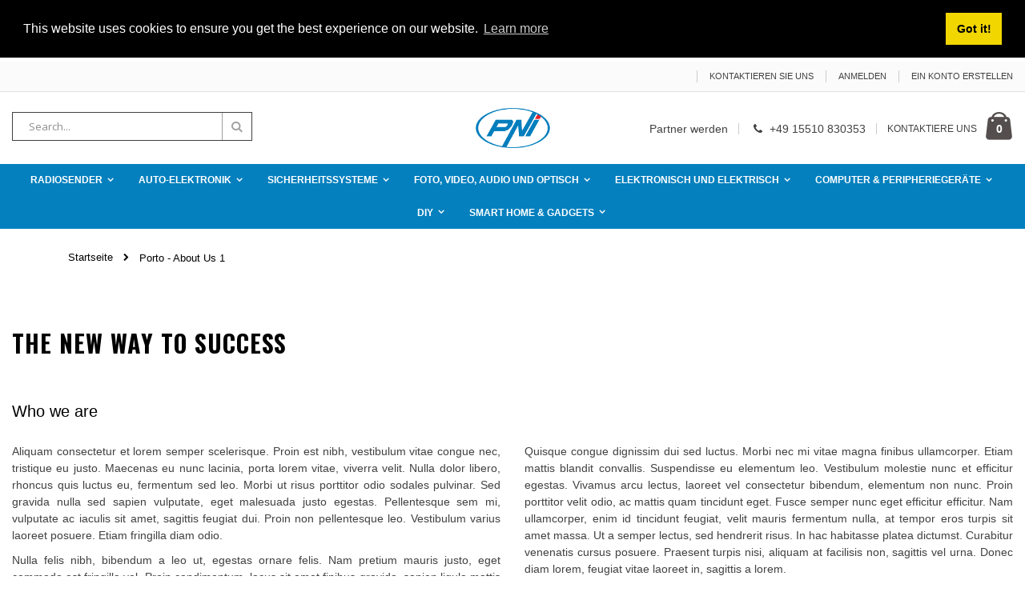

--- FILE ---
content_type: text/html; charset=UTF-8
request_url: https://www.mypni.de/about-porto-1
body_size: 14143
content:
<!doctype html>
<html lang="de">
    <head >
        <script>
    var BASE_URL = 'https://www.mypni.de/';
    var require = {
        "baseUrl": "https://www.mypni.de/static/version1762157977/frontend/Smartwave/porto/de_DE"
    };
</script>
        <meta charset="utf-8"/>
<meta name="title" content="Porto - About Us 1"/>
<meta name="robots" content="INDEX,FOLLOW"/>
<meta name="viewport" content="width=device-width, initial-scale=1, maximum-scale=1.0, user-scalable=no"/>
<meta name="format-detection" content="telephone=no"/>
<title>Porto - About Us 1</title>
<link  rel="stylesheet" type="text/css"  media="all" href="https://www.mypni.de/static/version1762157977/frontend/Smartwave/porto/de_DE/mage/calendar.css" />
<link  rel="stylesheet" type="text/css"  media="all" href="https://www.mypni.de/static/version1762157977/frontend/Smartwave/porto/de_DE/css/styles-m.css" />
<link  rel="stylesheet" type="text/css"  media="all" href="https://www.mypni.de/static/version1762157977/frontend/Smartwave/porto/de_DE/owl.carousel/assets/owl.carousel.css" />
<link  rel="stylesheet" type="text/css"  media="all" href="https://www.mypni.de/static/version1762157977/frontend/Smartwave/porto/de_DE/fancybox/css/jquery.fancybox.css" />
<link  rel="stylesheet" type="text/css"  media="all" href="https://www.mypni.de/static/version1762157977/frontend/Smartwave/porto/de_DE/icon-fonts/css/porto-icons-codes.css" />
<link  rel="stylesheet" type="text/css"  media="all" href="https://www.mypni.de/static/version1762157977/frontend/Smartwave/porto/de_DE/icon-fonts/css/animation.css" />
<link  rel="stylesheet" type="text/css"  media="all" href="https://www.mypni.de/static/version1762157977/frontend/Smartwave/porto/de_DE/font-awesome/css/font-awesome.min.css" />
<link  rel="stylesheet" type="text/css"  media="screen and (min-width: 768px)" href="https://www.mypni.de/static/version1762157977/frontend/Smartwave/porto/de_DE/css/styles-l.css" />
<link  rel="stylesheet" type="text/css"  media="print" href="https://www.mypni.de/static/version1762157977/frontend/Smartwave/porto/de_DE/css/print.css" />
<script  type="text/javascript"  src="https://www.mypni.de/static/version1762157977/_cache/merged/f2d4f9fe33c12e0863734599be69f6bf.js"></script>
<link  rel="stylesheet" type="text/css" href="//fonts.googleapis.com/css?family=Shadows+Into+Light" />
<link  rel="icon" type="image/x-icon" href="https://www.mypni.de/media/favicon/websites/1/favicon-pni-icon.png" />
<link  rel="shortcut icon" type="image/x-icon" href="https://www.mypni.de/media/favicon/websites/1/favicon-pni-icon.png" />
        <link rel="stylesheet" href="//fonts.googleapis.com/css?family=Open+Sans%3A300%2C300italic%2C400%2C400italic%2C600%2C600italic%2C700%2C700italic%2C800%2C800italic&amp;v1&amp;subset=latin%2Clatin-ext" type="text/css" media="screen"/>
<link href="https://fonts.googleapis.com/css?family=Oswald:300,400,700" rel="stylesheet">
<link href="https://fonts.googleapis.com/css?family=Poppins:300,400,500,600,700" rel="stylesheet">
    <link rel="stylesheet" type="text/css" media="all" href="https://www.mypni.de/media/porto/web/bootstrap/css/bootstrap.min.css">
    <link rel="stylesheet" type="text/css" media="all" href="https://www.mypni.de/media/porto/web/css/animate.css">
<link rel="stylesheet" type="text/css" media="all" href="https://www.mypni.de/media/porto/web/css/header/type11.css">
<link rel="stylesheet" type="text/css" media="all" href="https://www.mypni.de/media/porto/web/css/custom.css">
<link rel="stylesheet" type="text/css" media="all" href="https://www.mypni.de/media/porto/configed_css/design_default.css">
<link rel="stylesheet" type="text/css" media="all" href="https://www.mypni.de/media/porto/configed_css/settings_default.css">
<script type="text/javascript">
require([
    'jquery'
], function ($) {
    $(document).ready(function(){
        $("body").addClass("layout-1280");
        $("body").addClass("wide");
                $(".drop-menu > a").off("click").on("click", function(){
            if($(this).parent().children(".nav-sections").hasClass("visible"))
                $(this).parent().children(".nav-sections").removeClass("visible");
            else
                $(this).parent().children(".nav-sections").addClass("visible")
        });
    });
});
</script>




<!--Cookie consent -->

<link rel="stylesheet" type="text/css" href="https://cdn.jsdelivr.net/npm/cookieconsent@3/build/cookieconsent.min.css" />
<script src="https://cdn.jsdelivr.net/npm/cookieconsent@3/build/cookieconsent.min.js"></script>
<script>
window.addEventListener("load", function(){
window.cookieconsent.initialise({
  "palette": {
    "popup": {
      "background": "#000"
    },
    "button": {
      "background": "#f1d600"
    }
  },
  "position": "top",
  "static": true,
  "content": {
    "href": "https://www.mypni.de/allgemeine-geschaftsbedingungen/"
  }
})});
</script>
<!-- Google tag (gtag.js) -->
<script async src="https://www.googletagmanager.com/gtag/js?id=G-L67142822W"></script>
<script>
  window.dataLayer = window.dataLayer || [];
  function gtag(){dataLayer.push(arguments);}
  gtag('js', new Date());

  gtag('config', 'G-L67142822W');
</script>
<script defer src="https://www.mypni.eu/gpsr/product-conformity.js?locale=de-DE"></script><!-- BEGIN GOOGLE VERIFICATION TAG -->
<!-- END GOOGLE VERIFICATION TAG -->
<!-- BEGIN GTAG GLOBAL TAG -->
<!-- END GTAG GLOBAL TAG -->
    </head>
    <body data-container="body"
          data-mage-init='{"loaderAjax": {}, "loader": { "icon": "https://www.mypni.de/static/version1762157977/frontend/Smartwave/porto/de_DE/images/loader-2.gif"}}'
        class="cms-about-porto-1 cms-page-view page-layout-1column">
        <script>
    require.config({
        map: {
            '*': {
                wysiwygAdapter: 'mage/adminhtml/wysiwyg/tiny_mce/tinymce4Adapter'
            }
        }
    });
</script>

    <script>
        require.config({
            deps: [
                'jquery',
                'mage/translate',
                'jquery/jquery-storageapi'
            ],
            callback: function ($) {
                'use strict';

                var dependencies = [],
                    versionObj;

                $.initNamespaceStorage('mage-translation-storage');
                $.initNamespaceStorage('mage-translation-file-version');
                versionObj = $.localStorage.get('mage-translation-file-version');

                
                if (versionObj.version !== '99d4f4c29727fd431f87f22e7b6809c398838d27') {
                    dependencies.push(
                        'text!js-translation.json'
                    );

                }

                require.config({
                    deps: dependencies,
                    callback: function (string) {
                        if (typeof string === 'string') {
                            $.mage.translate.add(JSON.parse(string));
                            $.localStorage.set('mage-translation-storage', string);
                            $.localStorage.set(
                                'mage-translation-file-version',
                                {
                                    version: '99d4f4c29727fd431f87f22e7b6809c398838d27'
                                }
                            );
                        } else {
                            $.mage.translate.add($.localStorage.get('mage-translation-storage'));
                        }
                    }
                });
            }
        });
    </script>

<script type="text/x-magento-init">
    {
        "*": {
            "mage/cookies": {
                "expires": null,
                "path": "\u002F",
                "domain": ".www.mypni.de",
                "secure": false,
                "lifetime": "3600"
            }
        }
    }
</script>
    <noscript>
        <div class="message global noscript">
            <div class="content">
                <p>
                    <strong>JavaScript scheint in Ihrem Browser deaktiviert zu sein.</strong>
                    <span>Um unsere Website in bester Weise zu erfahren, aktivieren Sie Javascript in Ihrem Browser.</span>
                </p>
            </div>
        </div>
    </noscript>
<!-- BEGIN GTAG CART SCRIPT -->
<!-- END GTAG CART SCRIPT -->

<div class="page-wrapper"><header class="page-header type11 " >
    <div class="panel wrapper">
        <div class="panel header">
            <a class="action skip contentarea"
   href="#contentarea">
    <span>
        Zum Inhalt springen    </span>
</a>
                                    <ul class="header links">    <li class="greet welcome" data-bind="scope: 'customer'">
        <!-- ko if: customer().fullname  -->
        <span class="logged-in"
              data-bind="text: new String('Willkommen, %1!').replace('%1', customer().fullname)">
        </span>
        <!-- /ko -->
        <!-- ko ifnot: customer().fullname  -->
        <span class="not-logged-in"
              data-bind='html:""'></span>
                <!-- /ko -->
    </li>
    <script type="text/x-magento-init">
    {
        "*": {
            "Magento_Ui/js/core/app": {
                "components": {
                    "customer": {
                        "component": "Magento_Customer/js/view/customer"
                    }
                }
            }
        }
    }
    </script>
<li class="item link compare hide" data-bind="scope: 'compareProducts'" data-role="compare-products-link">
    <a class="action compare" title="Produkte vergleichen"
       data-bind="attr: {'href': compareProducts().listUrl}, css: {'': !compareProducts().count}"
    >
    	<em class="porto-icon-chart hidden-xs"></em>
        Vergleichen        (<span class="counter qty" data-bind="text: compareProducts().countCaption"></span>)
    </a>
</li>
<script type="text/x-magento-init">
{"[data-role=compare-products-link]": {"Magento_Ui/js/core/app": {"components":{"compareProducts":{"component":"Magento_Catalog\/js\/view\/compare-products"}}}}}
</script>
<li><a href="https://www.mypni.de/contact">Kontaktieren Sie uns</a></li><li class="authorization-link" data-label="oder">
    <a href="https://www.mypni.de/customer/account/login/referer/aHR0cHM6Ly93d3cubXlwbmkuZGUvYWJvdXQtcG9ydG8tMQ%2C%2C/">
        Anmelden    </a>
</li>
<li><a href="https://www.mypni.de/customer/account/create/" >Ein Konto erstellen</a></li></ul>        </div>
    </div>
    <div class="header content">
        <a class="logo" href="https://www.mypni.de/" title="">
        <img src="https://www.mypni.de/media/logo/websites/1/logo-PNI.png"
             alt=""
             width="111"             height="50"        />
    </a>
    
<div data-block="minicart" class="minicart-wrapper">
    <a class="action showcart" href="https://www.mypni.de/checkout/cart/"
       data-bind="scope: 'minicart_content'">
        <span class="text">Cart</span>
        <span class="counter qty empty"
              data-bind="css: { empty: !!getCartParam('summary_count') == false }, blockLoader: isLoading">
            <span class="counter-number">
            <!-- ko if: getCartParam('summary_count') --><!-- ko text: getCartParam('summary_count') --><!-- /ko --><!-- /ko -->
            <!-- ko ifnot: getCartParam('summary_count') -->0<!-- /ko -->
            </span>
            <span class="counter-label">
                <!-- ko i18n: 'items' --><!-- /ko -->
            </span>
        </span>
    </a>
            <div class="block block-minicart empty"
             data-role="dropdownDialog"
             data-mage-init='{"dropdownDialog":{
                "appendTo":"[data-block=minicart]",
                "triggerTarget":".showcart",
                "timeout": "2000",
                "closeOnMouseLeave": false,
                "closeOnEscape": true,
                "triggerClass":"active",
                "parentClass":"active",
                "buttons":[]}}'>
            <div id="minicart-content-wrapper" data-bind="scope: 'minicart_content'">
                <!-- ko template: getTemplate() --><!-- /ko -->
            </div>
        </div>
        <script>
        window.checkout = {"shoppingCartUrl":"https:\/\/www.mypni.de\/checkout\/cart\/","checkoutUrl":"https:\/\/www.mypni.de\/checkout\/","updateItemQtyUrl":"https:\/\/www.mypni.de\/checkout\/sidebar\/updateItemQty\/","removeItemUrl":"https:\/\/www.mypni.de\/checkout\/sidebar\/removeItem\/","imageTemplate":"Magento_Catalog\/product\/image_with_borders","baseUrl":"https:\/\/www.mypni.de\/","minicartMaxItemsVisible":5,"websiteId":"1","maxItemsToDisplay":10,"storeId":"1","customerLoginUrl":"https:\/\/www.mypni.de\/customer\/account\/login\/referer\/aHR0cHM6Ly93d3cubXlwbmkuZGUvYWJvdXQtcG9ydG8tMQ%2C%2C\/","isRedirectRequired":false,"autocomplete":"off","captcha":{"user_login":{"isCaseSensitive":false,"imageHeight":50,"imageSrc":"","refreshUrl":"https:\/\/www.mypni.de\/captcha\/refresh\/","isRequired":false,"timestamp":1769675693}}};
    </script>
    <script type="text/x-magento-init">
    {
        "[data-block='minicart']": {
            "Magento_Ui/js/core/app": {"components":{"minicart_content":{"children":{"subtotal.container":{"children":{"subtotal":{"children":{"subtotal.totals":{"config":{"display_cart_subtotal_incl_tax":0,"display_cart_subtotal_excl_tax":1,"template":"Magento_Tax\/checkout\/minicart\/subtotal\/totals"},"children":{"subtotal.totals.msrp":{"component":"Magento_Msrp\/js\/view\/checkout\/minicart\/subtotal\/totals","config":{"displayArea":"minicart-subtotal-hidden","template":"Magento_Msrp\/checkout\/minicart\/subtotal\/totals"}}},"component":"Magento_Tax\/js\/view\/checkout\/minicart\/subtotal\/totals"}},"component":"uiComponent","config":{"template":"Magento_Checkout\/minicart\/subtotal"}}},"component":"uiComponent","config":{"displayArea":"subtotalContainer"}},"item.renderer":{"component":"uiComponent","config":{"displayArea":"defaultRenderer","template":"Magento_Checkout\/minicart\/item\/default"},"children":{"item.image":{"component":"Magento_Catalog\/js\/view\/image","config":{"template":"Magento_Catalog\/product\/image","displayArea":"itemImage"}},"checkout.cart.item.price.sidebar":{"component":"uiComponent","config":{"template":"Magento_Checkout\/minicart\/item\/price","displayArea":"priceSidebar"}}}},"extra_info":{"component":"uiComponent","config":{"displayArea":"extraInfo"}},"promotion":{"component":"uiComponent","config":{"displayArea":"promotion"}}},"config":{"itemRenderer":{"default":"defaultRenderer","simple":"defaultRenderer","virtual":"defaultRenderer"},"template":"Magento_Checkout\/minicart\/content"},"component":"Magento_Checkout\/js\/view\/minicart"}},"types":[]}        },
        "*": {
            "Magento_Ui/js/block-loader": "https://www.mypni.de/static/version1762157977/frontend/Smartwave/porto/de_DE/images/loader-1.gif"
        }
    }
    </script>
</div>


    <span data-action="toggle-nav" class="action nav-toggle"><span>Navigation umschalten</span></span>
    <div class="block block-search">
    <div class="block block-title"><strong>Suche</strong></div>
    <div class="block block-content">
        <form class="form minisearch" id="search_mini_form" action="https://www.mypni.de/catalogsearch/result/" method="get">
            <div class="field search">
                <label class="label" for="search" data-role="minisearch-label">
                    <span>Suche</span>
                </label>
                <div class="control">
                    <input id="search"
                           data-mage-init='{"quickSearch":{
                                "formSelector":"#search_mini_form",
                                "url":"https://www.mypni.de/search/ajax/suggest/",
                                "destinationSelector":"#search_autocomplete"}
                           }'
                           type="text"
                           name="q"
                           value=""
                           placeholder="Search..."
                           class="input-text"
                           maxlength="128"
                           role="combobox"
                           aria-haspopup="false"
                           aria-autocomplete="both"
                           autocomplete="off"/>
                    <div id="search_autocomplete" class="search-autocomplete"></div>
                    <div class="nested">
    <a class="action advanced" href="https://www.mypni.de/catalogsearch/advanced/" data-action="advanced-search">
        Erweiterte Suche    </a>
</div>
                </div>
            </div>
            <div class="actions">
                <button type="submit"
                        title="Suche"
                        class="action search">
                    <span>Suche</span>
                </button>
            </div>
        </form>
    </div>
</div>
    <div class="custom-block"><span><a href="/partner-werden">Partner werden</a></span><span class="split"></span><em class="porto-icon-phone" style="margin-right: 5px;"></em><span>+49 15510 830353</span><span class="split"></span><a href="/contact">KONTAKTIERE UNS</a></div>    </div>
        <div class="sections nav-sections">
                <div class="section-items nav-sections-items"
             data-mage-init='&#x7B;&quot;tabs&quot;&#x3A;&#x7B;&quot;openedState&quot;&#x3A;&quot;active&quot;&#x7D;&#x7D;'>
                                            <div class="section-item-title nav-sections-item-title"
                     data-role="collapsible">
                    <a class="nav-sections-item-switch"
                       data-toggle="switch" href="#store.menu">
                        Menü                    </a>
                </div>
                <div class="section-item-content nav-sections-item-content"
                     id="store.menu"
                     data-role="content">
                    
<nav class="navigation sw-megamenu " role="navigation">
    <ul>
        <li class="ui-menu-item level0 staticwidth parent "><div class="open-children-toggle"></div><a href="https://www.mypni.de/radiosender.html" class="level-top" title="Radiosender"><span>Radiosender</span></a><div class="level0 submenu" style="width: 300px;"><div class="container"><div class="row"><ul class="subchildmenu col-md-12 mega-columns columns1"><li class="ui-menu-item level1 parent "><div class="open-children-toggle"></div><a href="https://www.mypni.de/radiosender/zubehor-fur-radiosender.html" title="Zubehör für Radiosender"><span>Zubehör für Radiosender</span></a><ul class="subchildmenu "><li class="ui-menu-item level2 "><a href="https://www.mypni.de/radiosender/zubehor-fur-radiosender/konverter-fur-radiosender.html" title="Konverter für Radiosender"><span>Konverter für Radiosender</span></a></li><li class="ui-menu-item level2 "><a href="https://www.mypni.de/radiosender/zubehor-fur-radiosender/mikrofone-von-radiosendern.html" title="Mikrofone von Radiosendern"><span>Mikrofone von Radiosendern</span></a></li><li class="ui-menu-item level2 "><a href="https://www.mypni.de/radiosender/zubehor-fur-radiosender/programmiersatze.html" title="Programmiersätze"><span>Programmiersätze</span></a></li><li class="ui-menu-item level2 "><a href="https://www.mypni.de/radiosender/zubehor-fur-radiosender/batterien.html" title="Batterien"><span>Batterien</span></a></li><li class="ui-menu-item level2 "><a href="https://www.mypni.de/radiosender/zubehor-fur-radiosender/gehause-fur-radiosender.html" title="Gehäuse für Radiosender"><span>Gehäuse für Radiosender</span></a></li><li class="ui-menu-item level2 "><a href="https://www.mypni.de/radiosender/zubehor-fur-radiosender/kabel-radiosender.html" title="Kabel Radiosender"><span>Kabel Radiosender</span></a></li><li class="ui-menu-item level2 "><a href="https://www.mypni.de/radiosender/zubehor-fur-radiosender/headsets-radiosender.html" title="Headsets-Radiosender"><span>Headsets-Radiosender</span></a></li><li class="ui-menu-item level2 "><a href="https://www.mypni.de/radiosender/zubehor-fur-radiosender/sonstiges-zubehor.html" title="Sonstiges Zubehör"><span>Sonstiges Zubehör</span></a></li><li class="ui-menu-item level2 "><a href="https://www.mypni.de/radiosender/zubehor-fur-radiosender/radiosender-lautsprecher.html" title="Radiosender-Lautsprecher"><span>Radiosender-Lautsprecher</span></a></li><li class="ui-menu-item level2 "><a href="https://www.mypni.de/radiosender/zubehor-fur-radiosender/radiosenderverstarker.html" title="Radiosenderverstärker"><span>Radiosenderverstärker</span></a></li></ul></li><li class="ui-menu-item level1 parent "><div class="open-children-toggle"></div><a href="https://www.mypni.de/radiosender/radiosender-antennen.html" title="Radiosender Antennen"><span>Radiosender Antennen</span></a><ul class="subchildmenu "><li class="ui-menu-item level2 "><a href="https://www.mypni.de/radiosender/radiosender-antennen/cb-radiosender.html" title="CB-Radiosender"><span>CB-Radiosender</span></a></li><li class="ui-menu-item level2 "><a href="https://www.mypni.de/radiosender/radiosender-antennen/uhf-und-vhf-radiosender.html" title="UHF- und VHF-Radiosender"><span>UHF- und VHF-Radiosender</span></a></li><li class="ui-menu-item level2 "><a href="https://www.mypni.de/radiosender/radiosender-antennen/zubehor-fur-rundfunkantennen.html" title="Zubehör für Rundfunkantennen"><span>Zubehör für Rundfunkantennen</span></a></li><li class="ui-menu-item level2 "><a href="https://www.mypni.de/radiosender/radiosender-antennen/radiostationen-aus-der-luft.html" title="Radiostationen aus der Luft"><span>Radiostationen aus der Luft</span></a></li><li class="ui-menu-item level2 "><a href="https://www.mypni.de/radiosender/radiosender-antennen/basisantennen.html" title="Basisantennen"><span>Basisantennen</span></a></li><li class="ui-menu-item level2 "><a href="https://www.mypni.de/radiosender/radiosender-antennen/antennenanalysatoren.html" title="Antennenanalysatoren"><span>Antennenanalysatoren</span></a></li></ul></li><li class="ui-menu-item level1 "><a href="https://www.mypni.de/radiosender/pmr-radiosender.html" title="PMR-Radiosender"><span>PMR-Radiosender</span></a></li><li class="ui-menu-item level1 "><a href="https://www.mypni.de/radiosender/cb-radiosender.html" title="CB-Radiosender"><span>CB-Radiosender</span></a></li><li class="ui-menu-item level1 "><a href="https://www.mypni.de/radiosender/radiosender-kits.html" title="Radiosender-Kits"><span>Radiosender-Kits</span></a></li><li class="ui-menu-item level1 "><a href="https://www.mypni.de/radiosender/uhf-und-vhf-radiosender.html" title="UHF- und VHF-Radiosender"><span>UHF- und VHF-Radiosender</span></a></li><li class="ui-menu-item level1 "><a href="https://www.mypni.de/radiosender/sportkommunikationssysteme.html" title="Sportkommunikationssysteme"><span>Sportkommunikationssysteme</span></a></li><li class="ui-menu-item level1 "><a href="https://www.mypni.de/radiosender/seefunkstationen.html" title="Seefunkstationen"><span>Seefunkstationen</span></a></li><li class="ui-menu-item level1 "><a href="https://www.mypni.de/radiosender/poc-stationen.html" title="POC-Stationen"><span>POC-Stationen</span></a></li><li class="ui-menu-item level1 parent "><div class="open-children-toggle"></div><a href="https://www.mypni.de/radiosender/antennenzubehor.html" title="Antennenzubehör"><span>Antennenzubehör</span></a><ul class="subchildmenu "><li class="ui-menu-item level2 "><a href="https://www.mypni.de/radiosender/antennenzubehor/magnetische-basen.html" title="Magnetische Basen"><span>Magnetische Basen</span></a></li><li class="ui-menu-item level2 "><a href="https://www.mypni.de/radiosender/antennenzubehor/magnetischer-bodenschutz.html" title="Magnetischer Bodenschutz"><span>Magnetischer Bodenschutz</span></a></li><li class="ui-menu-item level2 "><a href="https://www.mypni.de/radiosender/antennenzubehor/montagestutzen.html" title="Montagestützen"><span>Montagestützen</span></a></li><li class="ui-menu-item level2 "><a href="https://www.mypni.de/radiosender/antennenzubehor/stecker-anschlusse-halterungen.html" title="Stecker – Anschlüsse – Halterungen"><span>Stecker – Anschlüsse – Halterungen</span></a></li><li class="ui-menu-item level2 "><a href="https://www.mypni.de/radiosender/antennenzubehor/kabel.html" title="Kabel"><span>Kabel</span></a></li></ul></li></ul></div></div></div></li><li class="ui-menu-item level0 staticwidth parent "><div class="open-children-toggle"></div><a href="https://www.mypni.de/auto-elektronik.html" class="level-top" title="Auto-Elektronik"><span>Auto-Elektronik</span></a><div class="level0 submenu" style="width: 300px;"><div class="container"><div class="row"><ul class="subchildmenu col-md-12 mega-columns columns1"><li class="ui-menu-item level1 "><a href="https://www.mypni.de/auto-elektronik/gps-navigation.html" title="GPS-Navigation"><span>GPS-Navigation</span></a></li><li class="ui-menu-item level1 "><a href="https://www.mypni.de/auto-elektronik/dvr-kameras.html" title="DVR-Kameras"><span>DVR-Kameras</span></a></li><li class="ui-menu-item level1 "><a href="https://www.mypni.de/auto-elektronik/einparkhilfe.html" title="Einparkhilfe"><span>Einparkhilfe</span></a></li><li class="ui-menu-item level1 "><a href="https://www.mypni.de/auto-elektronik/engagierte-navigation.html" title="Engagierte Navigation"><span>Engagierte Navigation</span></a></li><li class="ui-menu-item level1 "><a href="https://www.mypni.de/auto-elektronik/hintere-kammern.html" title="Hintere Kammern"><span>Hintere Kammern</span></a></li><li class="ui-menu-item level1 "><a href="https://www.mypni.de/auto-elektronik/radio-dvd-mp3-auto.html" title="Radio DVD MP3 Auto"><span>Radio DVD MP3 Auto</span></a></li><li class="ui-menu-item level1 "><a href="https://www.mypni.de/auto-elektronik/flottenuberwachung.html" title="Flottenüberwachung"><span>Flottenüberwachung</span></a></li><li class="ui-menu-item level1 "><a href="https://www.mypni.de/auto-elektronik/xenoane.html" title="Xenoane"><span>Xenoane</span></a></li><li class="ui-menu-item level1 "><a href="https://www.mypni.de/auto-elektronik/autozubehor.html" title="Autozubehör"><span>Autozubehör</span></a></li><li class="ui-menu-item level1 "><a href="https://www.mypni.de/auto-elektronik/autokuhlschrank.html" title="Autokühlschrank"><span>Autokühlschrank</span></a></li><li class="ui-menu-item level1 "><a href="https://www.mypni.de/auto-elektronik/autoalarmanlagen.html" title="Autoalarmanlagen"><span>Autoalarmanlagen</span></a></li><li class="ui-menu-item level1 "><a href="https://www.mypni.de/auto-elektronik/auto-uberwacht.html" title="Auto überwacht"><span>Auto überwacht</span></a></li><li class="ui-menu-item level1 "><a href="https://www.mypni.de/auto-elektronik/decke.html" title="Decke"><span>Decke</span></a></li><li class="ui-menu-item level1 "><a href="https://www.mypni.de/auto-elektronik/scheinwerfer.html" title="Scheinwerfer"><span>Scheinwerfer</span></a></li><li class="ui-menu-item level1 "><a href="https://www.mypni.de/auto-elektronik/bluetooth-kfz-einbausatz.html" title="Bluetooth-Kfz-Einbausatz"><span>Bluetooth-Kfz-Einbausatz</span></a></li><li class="ui-menu-item level1 "><a href="https://www.mypni.de/auto-elektronik/autolautsprecher.html" title="Autolautsprecher"><span>Autolautsprecher</span></a></li><li class="ui-menu-item level1 "><a href="https://www.mypni.de/auto-elektronik/auto-wechselrichter.html" title="Auto-Wechselrichter"><span>Auto-Wechselrichter</span></a></li><li class="ui-menu-item level1 "><a href="https://www.mypni.de/auto-elektronik/ladestationen-fur-elektroautos.html" title="Ladestationen für Elektroautos"><span>Ladestationen für Elektroautos</span></a></li></ul></div></div></div></li><li class="ui-menu-item level0 staticwidth parent "><div class="open-children-toggle"></div><a href="https://www.mypni.de/sicherheitssysteme.html" class="level-top" title="Sicherheitssysteme"><span>Sicherheitssysteme</span></a><div class="level0 submenu" style="width: 300px;"><div class="container"><div class="row"><ul class="subchildmenu col-md-12 mega-columns columns1"><li class="ui-menu-item level1 parent "><div class="open-children-toggle"></div><a href="https://www.mypni.de/sicherheitssysteme/videouberwachung.html" title="Videoüberwachung"><span>Videoüberwachung</span></a><ul class="subchildmenu "><li class="ui-menu-item level2 "><a href="https://www.mypni.de/sicherheitssysteme/videouberwachung/zimmer-mit-ip.html" title="Zimmer mit IP"><span>Zimmer mit IP</span></a></li><li class="ui-menu-item level2 "><a href="https://www.mypni.de/sicherheitssysteme/videouberwachung/dvr-und-nvr-systeme.html" title="DVR- und NVR-Systeme"><span>DVR- und NVR-Systeme</span></a></li><li class="ui-menu-item level2 "><a href="https://www.mypni.de/sicherheitssysteme/videouberwachung/h-264-netzwerk-dvr-und-nvr.html" title="H.264 Netzwerk DVR und NVR"><span>H.264 Netzwerk DVR und NVR</span></a></li><li class="ui-menu-item level2 "><a href="https://www.mypni.de/sicherheitssysteme/videouberwachung/kameras-ausserhalb-des-objektivs-befestigt.html" title="Kameras außerhalb des Objektivs befestigt"><span>Kameras außerhalb des Objektivs befestigt</span></a></li><li class="ui-menu-item level2 "><a href="https://www.mypni.de/sicherheitssysteme/videouberwachung/videouberwachungszubehor.html" title="Videoüberwachungszubehör"><span>Videoüberwachungszubehör</span></a></li><li class="ui-menu-item level2 "><a href="https://www.mypni.de/sicherheitssysteme/videouberwachung/nahrungsquellen.html" title="Nahrungsquellen"><span>Nahrungsquellen</span></a></li><li class="ui-menu-item level2 "><a href="https://www.mypni.de/sicherheitssysteme/videouberwachung/gleitsichtkameras.html" title="Gleitsichtkameras"><span>Gleitsichtkameras</span></a></li><li class="ui-menu-item level2 "><a href="https://www.mypni.de/sicherheitssysteme/videouberwachung/externe-gleitraume.html" title="Externe Gleiträume"><span>Externe Gleiträume</span></a></li><li class="ui-menu-item level2 "><a href="https://www.mypni.de/sicherheitssysteme/videouberwachung/boxkameras.html" title="Boxkameras"><span>Boxkameras</span></a></li><li class="ui-menu-item level2 "><a href="https://www.mypni.de/sicherheitssysteme/videouberwachung/feste-linsenkameras.html" title="Feste Linsenkameras"><span>Feste Linsenkameras</span></a></li><li class="ui-menu-item level2 "><a href="https://www.mypni.de/sicherheitssysteme/videouberwachung/sdi-hd-kameras.html" title="SDI HD-Kameras"><span>SDI HD-Kameras</span></a></li><li class="ui-menu-item level2 "><a href="https://www.mypni.de/sicherheitssysteme/videouberwachung/smarte-zimmer.html" title="Smarte Zimmer"><span>Smarte Zimmer</span></a></li><li class="ui-menu-item level2 "><a href="https://www.mypni.de/sicherheitssysteme/videouberwachung/festplatten.html" title="Festplatten"><span>Festplatten</span></a></li></ul></li><li class="ui-menu-item level1 parent "><div class="open-children-toggle"></div><a href="https://www.mypni.de/sicherheitssysteme/intrusion-detection.html" title="Intrusion Detection"><span>Intrusion Detection</span></a><ul class="subchildmenu "><li class="ui-menu-item level2 "><a href="https://www.mypni.de/sicherheitssysteme/intrusion-detection/kabelloses-einbrecher-zubehor.html" title="Kabelloses Einbrecher-Zubehör"><span>Kabelloses Einbrecher-Zubehör</span></a></li><li class="ui-menu-item level2 "><a href="https://www.mypni.de/sicherheitssysteme/intrusion-detection/drahtlose-erkennung.html" title="Drahtlose Erkennung"><span>Drahtlose Erkennung</span></a></li><li class="ui-menu-item level2 "><a href="https://www.mypni.de/sicherheitssysteme/intrusion-detection/kabeleinbruchzubehor.html" title="Kabeleinbruchzubehör"><span>Kabeleinbruchzubehör</span></a></li><li class="ui-menu-item level2 "><a href="https://www.mypni.de/sicherheitssysteme/intrusion-detection/kabelerkennung.html" title="Kabelerkennung"><span>Kabelerkennung</span></a></li></ul></li><li class="ui-menu-item level1 parent "><div class="open-children-toggle"></div><a href="https://www.mypni.de/sicherheitssysteme/zugangskontrolle.html" title="Zugangskontrolle"><span>Zugangskontrolle</span></a><ul class="subchildmenu "><li class="ui-menu-item level2 "><a href="https://www.mypni.de/sicherheitssysteme/zugangskontrolle/videointerfoane.html" title="Videointerfoane"><span>Videointerfoane</span></a></li><li class="ui-menu-item level2 "><a href="https://www.mypni.de/sicherheitssysteme/zugangskontrolle/biometrische-identifizierung.html" title="Biometrische Identifizierung"><span>Biometrische Identifizierung</span></a></li><li class="ui-menu-item level2 "><a href="https://www.mypni.de/sicherheitssysteme/zugangskontrolle/zugriffskontrolle.html" title="Zugriffskontrolle"><span>Zugriffskontrolle</span></a></li><li class="ui-menu-item level2 "><a href="https://www.mypni.de/sicherheitssysteme/zugangskontrolle/yale-und-elektromagnete.html" title="Yale und Elektromagnete"><span>Yale und Elektromagnete</span></a></li><li class="ui-menu-item level2 "><a href="https://www.mypni.de/sicherheitssysteme/zugangskontrolle/allein-stehen.html" title="Allein stehen"><span>Allein stehen</span></a></li><li class="ui-menu-item level2 "><a href="https://www.mypni.de/sicherheitssysteme/zugangskontrolle/tastatur-und-zugriffstaste.html" title="Tastatur und Zugriffstaste"><span>Tastatur und Zugriffstaste</span></a></li></ul></li><li class="ui-menu-item level1 parent "><div class="open-children-toggle"></div><a href="https://www.mypni.de/sicherheitssysteme/kabel-und-zubehor.html" title="Kabel und Zubehör"><span>Kabel und Zubehör</span></a><ul class="subchildmenu "><li class="ui-menu-item level2 "><a href="https://www.mypni.de/sicherheitssysteme/kabel-und-zubehor/video-und-stromkabel.html" title="Video- und Stromkabel"><span>Video- und Stromkabel</span></a></li><li class="ui-menu-item level2 "><a href="https://www.mypni.de/sicherheitssysteme/kabel-und-zubehor/netzwerkkabel.html" title="Netzwerkkabel"><span>Netzwerkkabel</span></a></li></ul></li><li class="ui-menu-item level1 parent "><div class="open-children-toggle"></div><a href="https://www.mypni.de/sicherheitssysteme/automatisierung-von-toren-und-turen.html" title="Automatisierung von Toren und Türen"><span>Automatisierung von Toren und Türen</span></a><ul class="subchildmenu "><li class="ui-menu-item level2 "><a href="https://www.mypni.de/sicherheitssysteme/automatisierung-von-toren-und-turen/freitragende-tore.html" title="freitragende Tore"><span>freitragende Tore</span></a></li><li class="ui-menu-item level2 "><a href="https://www.mypni.de/sicherheitssysteme/automatisierung-von-toren-und-turen/schwenkkanale.html" title="Schwenkkanäle"><span>Schwenkkanäle</span></a></li><li class="ui-menu-item level2 "><a href="https://www.mypni.de/sicherheitssysteme/automatisierung-von-toren-und-turen/garagentor.html" title="Garagentor"><span>Garagentor</span></a></li></ul></li></ul></div></div></div></li><li class="ui-menu-item level0 staticwidth parent "><div class="open-children-toggle"></div><a href="https://www.mypni.de/foto-video-audio-und-optisch.html" class="level-top" title="Foto, Video, Audio und optisch"><span>Foto, Video, Audio und optisch</span></a><div class="level0 submenu" style="width: 300px;"><div class="container"><div class="row"><ul class="subchildmenu col-md-12 mega-columns columns1"><li class="ui-menu-item level1 "><a href="https://www.mypni.de/foto-video-audio-und-optisch/externe-akkus.html" title="Externe Akkus"><span>Externe Akkus</span></a></li><li class="ui-menu-item level1 parent "><div class="open-children-toggle"></div><a href="https://www.mypni.de/foto-video-audio-und-optisch/videokameras-zubehor.html" title="Videokameras & Zubehör"><span>Videokameras & Zubehör</span></a><ul class="subchildmenu "><li class="ui-menu-item level2 "><a href="https://www.mypni.de/foto-video-audio-und-optisch/videokameras-zubehor/sportvideokamera-zubehor.html" title="Sportvideokamera-Zubehör"><span>Sportvideokamera-Zubehör</span></a></li><li class="ui-menu-item level2 "><a href="https://www.mypni.de/foto-video-audio-und-optisch/videokameras-zubehor/videokameras.html" title="Videokameras"><span>Videokameras</span></a></li></ul></li><li class="ui-menu-item level1 "><a href="https://www.mypni.de/foto-video-audio-und-optisch/jagd.html" title="Jagd"><span>Jagd</span></a></li><li class="ui-menu-item level1 "><a href="https://www.mypni.de/foto-video-audio-und-optisch/interaktives-kinderspielzeug.html" title="Interaktives Kinderspielzeug"><span>Interaktives Kinderspielzeug</span></a></li><li class="ui-menu-item level1 "><a href="https://www.mypni.de/foto-video-audio-und-optisch/bebelus-uberwachung.html" title="Bebelus-Überwachung"><span>Bebelus-Überwachung</span></a></li><li class="ui-menu-item level1 "><a href="https://www.mypni.de/foto-video-audio-und-optisch/speicherkarten.html" title="Speicherkarten"><span>Speicherkarten</span></a></li><li class="ui-menu-item level1 "><a href="https://www.mypni.de/foto-video-audio-und-optisch/recordern.html" title="Recordern"><span>Recordern</span></a></li><li class="ui-menu-item level1 "><a href="https://www.mypni.de/foto-video-audio-und-optisch/airsoft-paintball.html" title="Airsoft - Paintball"><span>Airsoft - Paintball</span></a></li><li class="ui-menu-item level1 "><a href="https://www.mypni.de/foto-video-audio-und-optisch/lampen-wecken.html" title="Lampen wecken"><span>Lampen wecken</span></a></li></ul></div></div></div></li><li class="ui-menu-item level0 staticwidth parent "><div class="open-children-toggle"></div><a href="https://www.mypni.de/elektronisch-und-elektrisch.html" class="level-top" title="Elektronisch und elektrisch"><span>Elektronisch und elektrisch</span></a><div class="level0 submenu" style="width: 300px;"><div class="container"><div class="row"><ul class="subchildmenu col-md-12 mega-columns columns1"><li class="ui-menu-item level1 parent "><div class="open-children-toggle"></div><a href="https://www.mypni.de/elektronisch-und-elektrisch/housekeeping.html" title="Housekeeping"><span>Housekeeping</span></a><ul class="subchildmenu "><li class="ui-menu-item level2 "><a href="https://www.mypni.de/elektronisch-und-elektrisch/housekeeping/vakuum.html" title="Vakuum"><span>Vakuum</span></a></li></ul></li><li class="ui-menu-item level1 "><a href="https://www.mypni.de/elektronisch-und-elektrisch/zubehor-fur-handys-und-tablets.html" title="Zubehör für Handys und Tablets"><span>Zubehör für Handys und Tablets</span></a></li><li class="ui-menu-item level1 "><a href="https://www.mypni.de/elektronisch-und-elektrisch/solar-system-zubehor.html" title="Solar System Zubehör"><span>Solar System Zubehör</span></a></li><li class="ui-menu-item level1 "><a href="https://www.mypni.de/elektronisch-und-elektrisch/mini-pc-mit-android.html" title="Mini-PC mit Android"><span>Mini-PC mit Android</span></a></li><li class="ui-menu-item level1 "><a href="https://www.mypni.de/elektronisch-und-elektrisch/media-player-zubehor.html" title="Media Player Zubehör"><span>Media Player Zubehör</span></a></li><li class="ui-menu-item level1 "><a href="https://www.mypni.de/elektronisch-und-elektrisch/smart-home.html" title="Smart Home"><span>Smart Home</span></a></li><li class="ui-menu-item level1 "><a href="https://www.mypni.de/elektronisch-und-elektrisch/elektrofahrzeuge.html" title="Elektrofahrzeuge"><span>Elektrofahrzeuge</span></a></li><li class="ui-menu-item level1 "><a href="https://www.mypni.de/elektronisch-und-elektrisch/bluetooth-audiosysteme.html" title="Bluetooth-Audiosysteme"><span>Bluetooth-Audiosysteme</span></a></li><li class="ui-menu-item level1 "><a href="https://www.mypni.de/elektronisch-und-elektrisch/mediaplayer.html" title="Mediaplayer"><span>Mediaplayer</span></a></li><li class="ui-menu-item level1 "><a href="https://www.mypni.de/elektronisch-und-elektrisch/audio-kopfhorer.html" title="Audio-Kopfhörer"><span>Audio-Kopfhörer</span></a></li><li class="ui-menu-item level1 "><a href="https://www.mypni.de/elektronisch-und-elektrisch/taschenlampen.html" title="Taschenlampen"><span>Taschenlampen</span></a></li><li class="ui-menu-item level1 "><a href="https://www.mypni.de/elektronisch-und-elektrisch/smartpatch.html" title="Smartpatch"><span>Smartpatch</span></a></li><li class="ui-menu-item level1 "><a href="https://www.mypni.de/elektronisch-und-elektrisch/digitales-tuning.html" title="Digitales Tuning"><span>Digitales Tuning</span></a></li><li class="ui-menu-item level1 "><a href="https://www.mypni.de/elektronisch-und-elektrisch/systeme-und-sonnenkollektoren.html" title="Systeme und Sonnenkollektoren"><span>Systeme und Sonnenkollektoren</span></a></li><li class="ui-menu-item level1 "><a href="https://www.mypni.de/elektronisch-und-elektrisch/mini-pc-mit-windows.html" title="Mini-PC mit Windows"><span>Mini-PC mit Windows</span></a></li><li class="ui-menu-item level1 "><a href="https://www.mypni.de/elektronisch-und-elektrisch/laptop-notebook.html" title="Laptop / Notebook"><span>Laptop / Notebook</span></a></li><li class="ui-menu-item level1 "><a href="https://www.mypni.de/elektronisch-und-elektrisch/beleuchtungskorper.html" title="Beleuchtungskörper"><span>Beleuchtungskörper</span></a></li><li class="ui-menu-item level1 parent "><div class="open-children-toggle"></div><a href="https://www.mypni.de/elektronisch-und-elektrisch/personliche-betreuung.html" title="Persönliche Betreuung"><span>Persönliche Betreuung</span></a><ul class="subchildmenu "><li class="ui-menu-item level2 "><a href="https://www.mypni.de/elektronisch-und-elektrisch/personliche-betreuung/kosmetische-gerate.html" title="Kosmetische Geräte"><span>Kosmetische Geräte</span></a></li><li class="ui-menu-item level2 "><a href="https://www.mypni.de/elektronisch-und-elektrisch/personliche-betreuung/gesundheitsartikel.html" title="Gesundheitsartikel"><span>Gesundheitsartikel</span></a></li><li class="ui-menu-item level2 "><a href="https://www.mypni.de/elektronisch-und-elektrisch/personliche-betreuung/aerosolgerate.html" title="Aerosolgeräte"><span>Aerosolgeräte</span></a></li><li class="ui-menu-item level2 "><a href="https://www.mypni.de/elektronisch-und-elektrisch/personliche-betreuung/thermometer.html" title="Thermometer"><span>Thermometer</span></a></li><li class="ui-menu-item level2 "><a href="https://www.mypni.de/elektronisch-und-elektrisch/personliche-betreuung/sphygmomanometern.html" title="Sphygmomanometern"><span>Sphygmomanometern</span></a></li><li class="ui-menu-item level2 "><a href="https://www.mypni.de/elektronisch-und-elektrisch/personliche-betreuung/elektrorasierer.html" title="Elektrorasierer"><span>Elektrorasierer</span></a></li><li class="ui-menu-item level2 "><a href="https://www.mypni.de/elektronisch-und-elektrisch/personliche-betreuung/aromatherapie-atherische-ole.html" title="Aromatherapie ätherische Öle"><span>Aromatherapie ätherische Öle</span></a></li><li class="ui-menu-item level2 "><a href="https://www.mypni.de/elektronisch-und-elektrisch/personliche-betreuung/impuls.html" title="Impuls"><span>Impuls</span></a></li></ul></li><li class="ui-menu-item level1 "><a href="https://www.mypni.de/elektronisch-und-elektrisch/heizgerate.html" title="Heizgeräte"><span>Heizgeräte</span></a></li><li class="ui-menu-item level1 "><a href="https://www.mypni.de/elektronisch-und-elektrisch/drohne-und-zubehor.html" title="Drohne und Zubehör"><span>Drohne und Zubehör</span></a></li><li class="ui-menu-item level1 parent "><div class="open-children-toggle"></div><a href="https://www.mypni.de/elektronisch-und-elektrisch/drahtlos.html" title="drahtlos"><span>drahtlos</span></a><ul class="subchildmenu "><li class="ui-menu-item level2 "><a href="https://www.mypni.de/elektronisch-und-elektrisch/drahtlos/drahtlose-empfanger.html" title="Drahtlose Empfänger"><span>Drahtlose Empfänger</span></a></li></ul></li><li class="ui-menu-item level1 "><a href="https://www.mypni.de/elektronisch-und-elektrisch/dab-internet-radio-tv-spieler.html" title="DAB / Internet Radio / TV Spieler"><span>DAB / Internet Radio / TV Spieler</span></a></li><li class="ui-menu-item level1 "><a href="https://www.mypni.de/elektronisch-und-elektrisch/tragbares-radio.html" title="Tragbares Radio"><span>Tragbares Radio</span></a></li><li class="ui-menu-item level1 "><a href="https://www.mypni.de/elektronisch-und-elektrisch/bugelgerate.html" title="Bügelgeräte"><span>Bügelgeräte</span></a></li><li class="ui-menu-item level1 "><a href="https://www.mypni.de/elektronisch-und-elektrisch/mikrowellenherde.html" title="Mikrowellenherde"><span>Mikrowellenherde</span></a></li></ul></div></div></div></li><li class="ui-menu-item level0 staticwidth parent "><div class="open-children-toggle"></div><a href="https://www.mypni.de/computer-peripheriegerate.html" class="level-top" title="Computer & Peripheriegeräte"><span>Computer & Peripheriegeräte</span></a><div class="level0 submenu" style="width: 300px;"><div class="container"><div class="row"><ul class="subchildmenu col-md-12 mega-columns columns1"><li class="ui-menu-item level1 "><a href="https://www.mypni.de/computer-peripheriegerate/schalter.html" title="Schalter"><span>Schalter</span></a></li><li class="ui-menu-item level1 "><a href="https://www.mypni.de/computer-peripheriegerate/spannungsstabilisatoren.html" title="Spannungsstabilisatoren"><span>Spannungsstabilisatoren</span></a></li><li class="ui-menu-item level1 parent "><div class="open-children-toggle"></div><a href="https://www.mypni.de/computer-peripheriegerate/peripheriegerate-und-zubehor.html" title="Peripheriegeräte und Zubehör"><span>Peripheriegeräte und Zubehör</span></a><ul class="subchildmenu "><li class="ui-menu-item level2 "><a href="https://www.mypni.de/computer-peripheriegerate/peripheriegerate-und-zubehor/sonstiges-pc-zubehor.html" title="Sonstiges PC-Zubehör"><span>Sonstiges PC-Zubehör</span></a></li></ul></li><li class="ui-menu-item level1 "><a href="https://www.mypni.de/computer-peripheriegerate/zugangspunkte.html" title="Zugangspunkte"><span>Zugangspunkte</span></a></li><li class="ui-menu-item level1 "><a href="https://www.mypni.de/computer-peripheriegerate/drahtlose-adapter.html" title="Drahtlose Adapter"><span>Drahtlose Adapter</span></a></li><li class="ui-menu-item level1 "><a href="https://www.mypni.de/computer-peripheriegerate/wlan-router.html" title="WLAN-Router"><span>WLAN-Router</span></a></li></ul></div></div></div></li><li class="ui-menu-item level0 staticwidth parent "><div class="open-children-toggle"></div><a href="https://www.mypni.de/diy.html" class="level-top" title="DIY"><span>DIY</span></a><div class="level0 submenu" style="width: 300px;"><div class="container"><div class="row"><ul class="subchildmenu col-md-12 mega-columns columns1"><li class="ui-menu-item level1 "><a href="https://www.mypni.de/diy/gasdetektoren.html" title="Gasdetektoren"><span>Gasdetektoren</span></a></li><li class="ui-menu-item level1 "><a href="https://www.mypni.de/diy/breathalyzer.html" title="breathalyzer"><span>breathalyzer</span></a></li><li class="ui-menu-item level1 "><a href="https://www.mypni.de/diy/dekorationen.html" title="Dekorationen"><span>Dekorationen</span></a></li><li class="ui-menu-item level1 "><a href="https://www.mypni.de/diy/kuchenutensilien.html" title="Küchenutensilien"><span>Küchenutensilien</span></a></li><li class="ui-menu-item level1 "><a href="https://www.mypni.de/diy/gewachshauser-und-solarien.html" title="Gewächshäuser und Solarien"><span>Gewächshäuser und Solarien</span></a></li><li class="ui-menu-item level1 "><a href="https://www.mypni.de/diy/gartenmobel.html" title="Gartenmöbel"><span>Gartenmöbel</span></a></li><li class="ui-menu-item level1 "><a href="https://www.mypni.de/diy/anti-schadlings-gerate.html" title="Anti-Schädlings-Geräte"><span>Anti-Schädlings-Geräte</span></a></li><li class="ui-menu-item level1 "><a href="https://www.mypni.de/diy/elektrowerkzeuge-und-werkzeuge.html" title="Elektrowerkzeuge und Werkzeuge"><span>Elektrowerkzeuge und Werkzeuge</span></a></li><li class="ui-menu-item level1 "><a href="https://www.mypni.de/diy/bierzapfanlagen.html" title="Bierzapfanlagen"><span>Bierzapfanlagen</span></a></li><li class="ui-menu-item level1 "><a href="https://www.mypni.de/diy/bewasserungssysteme.html" title="Bewässerungssysteme"><span>Bewässerungssysteme</span></a></li><li class="ui-menu-item level1 "><a href="https://www.mypni.de/diy/flutmagnetventilsensoren.html" title="Flutmagnetventilsensoren"><span>Flutmagnetventilsensoren</span></a></li></ul></div></div></div></li><li class="ui-menu-item level0 staticwidth parent "><div class="open-children-toggle"></div><a href="https://www.mypni.de/smart-home-gadgets.html" class="level-top" title="Smart Home & Gadgets"><span>Smart Home & Gadgets</span></a><div class="level0 submenu" style="width: 500px;"><div class="container"><div class="row"><ul class="subchildmenu col-md-12 mega-columns columns4"><li class="ui-menu-item level1 "><a href="https://www.mypni.de/smart-home-gadgets/preis-smart.html" title="Preis Smart"><span>Preis Smart</span></a></li><li class="ui-menu-item level1 "><a href="https://www.mypni.de/smart-home-gadgets/intelligente-gluhbirnen.html" title="Intelligente Glühbirnen"><span>Intelligente Glühbirnen</span></a></li><li class="ui-menu-item level1 "><a href="https://www.mypni.de/smart-home-gadgets/futterautomaten.html" title="Futterautomaten"><span>Futterautomaten</span></a></li><li class="ui-menu-item level1 "><a href="https://www.mypni.de/smart-home-gadgets/intelligente-sirenen.html" title="Intelligente Sirenen"><span>Intelligente Sirenen</span></a></li><li class="ui-menu-item level1 "><a href="https://www.mypni.de/smart-home-gadgets/gassensoren.html" title="Gassensoren"><span>Gassensoren</span></a></li><li class="ui-menu-item level1 "><a href="https://www.mypni.de/smart-home-gadgets/roboterstaubsauger.html" title="Roboterstaubsauger"><span>Roboterstaubsauger</span></a></li><li class="ui-menu-item level1 "><a href="https://www.mypni.de/smart-home-gadgets/luftreiniger.html" title="Luftreiniger"><span>Luftreiniger</span></a></li><li class="ui-menu-item level1 "><a href="https://www.mypni.de/smart-home-gadgets/wetterstationen.html" title="Wetterstationen"><span>Wetterstationen</span></a></li><li class="ui-menu-item level1 "><a href="https://www.mypni.de/smart-home-gadgets/intelligente-fernbedienungen.html" title="Intelligente Fernbedienungen"><span>Intelligente Fernbedienungen</span></a></li><li class="ui-menu-item level1 "><a href="https://www.mypni.de/smart-home-gadgets/thermostate.html" title="THERMOSTATE"><span>THERMOSTATE</span></a></li><li class="ui-menu-item level1 "><a href="https://www.mypni.de/smart-home-gadgets/intelligente-schalter.html" title="Intelligente Schalter"><span>Intelligente Schalter</span></a></li><li class="ui-menu-item level1 "><a href="https://www.mypni.de/smart-home-gadgets/alarmsysteme.html" title="Alarmsysteme"><span>Alarmsysteme</span></a></li><li class="ui-menu-item level1 "><a href="https://www.mypni.de/smart-home-gadgets/anti-verlust-gerat.html" title="Anti-Verlust-Gerät"><span>Anti-Verlust-Gerät</span></a></li></ul></div></div></div></li>    </ul>
</nav>

<script type="text/javascript">
    require([
        'jquery',
        'Smartwave_Megamenu/js/sw_megamenu'
    ], function ($) {
        $(".sw-megamenu").swMegamenu();
    });
</script>
                </div>
                                            <div class="section-item-title nav-sections-item-title"
                     data-role="collapsible">
                    <a class="nav-sections-item-switch"
                       data-toggle="switch" href="#store.links">
                        Konto                    </a>
                </div>
                <div class="section-item-content nav-sections-item-content"
                     id="store.links"
                     data-role="content">
                    <!-- Account links -->                </div>
                                    </div>
    </div>
</header><div class="breadcrumbs">
    <ul class="items">
                    <li class="item home">
                            <a href="https://www.mypni.de/"
                   title="Zur Startseite">
                    Startseite                </a>
                        </li>
                    <li class="item cms_page">
                            <strong>Porto - About Us 1</strong>
                        </li>
            </ul>
</div>
<main id="maincontent" class="page-main"><a id="contentarea" tabindex="-1"></a>
<div class="page messages"><div data-placeholder="messages"></div>
<div data-bind="scope: 'messages'">
    <!-- ko if: cookieMessages && cookieMessages.length > 0 -->
    <div role="alert" data-bind="foreach: { data: cookieMessages, as: 'message' }" class="messages">
        <div data-bind="attr: {
            class: 'message-' + message.type + ' ' + message.type + ' message',
            'data-ui-id': 'message-' + message.type
        }">
            <div data-bind="html: message.text"></div>
        </div>
    </div>
    <!-- /ko -->
    <!-- ko if: messages().messages && messages().messages.length > 0 -->
    <div role="alert" data-bind="foreach: { data: messages().messages, as: 'message' }" class="messages">
        <div data-bind="attr: {
            class: 'message-' + message.type + ' ' + message.type + ' message',
            'data-ui-id': 'message-' + message.type
        }">
            <div data-bind="html: message.text"></div>
        </div>
    </div>
    <!-- /ko -->
</div>
<script type="text/x-magento-init">
    {
        "*": {
            "Magento_Ui/js/core/app": {
                "components": {
                        "messages": {
                            "component": "Magento_Theme/js/view/messages"
                        }
                    }
                }
            }
    }
</script>
</div><div class="columns"><div class="column main"><input name="form_key" type="hidden" value="ZQttBlpseimDC50g" /><div id="authenticationPopup" data-bind="scope:'authenticationPopup'" style="display: none;">
    <script>
        window.authenticationPopup = {"autocomplete":"off","customerRegisterUrl":"https:\/\/www.mypni.de\/customer\/account\/create\/","customerForgotPasswordUrl":"https:\/\/www.mypni.de\/customer\/account\/forgotpassword\/","baseUrl":"https:\/\/www.mypni.de\/"};
    </script>
    <!-- ko template: getTemplate() --><!-- /ko -->
    <script type="text/x-magento-init">
        {
            "#authenticationPopup": {
                "Magento_Ui/js/core/app": {"components":{"authenticationPopup":{"component":"Magento_Customer\/js\/view\/authentication-popup","children":{"messages":{"component":"Magento_Ui\/js\/view\/messages","displayArea":"messages"},"captcha":{"component":"Magento_Captcha\/js\/view\/checkout\/loginCaptcha","displayArea":"additional-login-form-fields","formId":"user_login","configSource":"checkout"},"msp_recaptcha":{"component":"MSP_ReCaptcha\/js\/reCaptcha","displayArea":"additional-login-form-fields","configSource":"checkoutConfig","reCaptchaId":"msp-recaptcha-popup-login","zone":"login","badge":"inline","settings":{"siteKey":"6Le74aYUAAAAAB2ahkePsfFVtbUGP1i5LYbtGvH0","size":"normal","badge":null,"theme":"light","lang":null,"enabled":{"login":true,"create":true,"forgot":true,"contact":true,"review":true,"newsletter":true,"sendfriend":true,"paypal":true}}},"amazon-button":{"component":"Amazon_Login\/js\/view\/login-button-wrapper","sortOrder":"0","displayArea":"additional-login-form-fields","config":{"tooltip":"Verwenden Sie Ihre Amazon-Anmeldedaten, um sich sicher bei unserer Website anzumelden.","componentDisabled":true}}}}}}            },
            "*": {
                "Magento_Ui/js/block-loader": "https\u003A\u002F\u002Fwww.mypni.de\u002Fstatic\u002Fversion1762157977\u002Ffrontend\u002FSmartwave\u002Fporto\u002Fde_DE\u002Fimages\u002Floader\u002D1.gif"
            }
        }
    </script>
</div>
<script type="text/x-magento-init">
{"*":{"Magento_Customer\/js\/section-config":{"sections":{"stores\/store\/switch":"*","stores\/store\/switchrequest":"*","directory\/currency\/switch":"*","*":["messages"],"customer\/account\/logout":["recently_viewed_product","recently_compared_product"],"customer\/account\/loginpost":"*","customer\/account\/createpost":"*","customer\/account\/editpost":"*","customer\/ajax\/login":["checkout-data","cart","captcha"],"catalog\/product_compare\/add":["compare-products"],"catalog\/product_compare\/remove":["compare-products"],"catalog\/product_compare\/clear":["compare-products"],"sales\/guest\/reorder":["cart"],"sales\/order\/reorder":["cart"],"checkout\/cart\/add":["cart"],"checkout\/cart\/delete":["cart"],"checkout\/cart\/updatepost":["cart"],"checkout\/cart\/updateitemoptions":["cart"],"checkout\/cart\/couponpost":["cart"],"checkout\/cart\/estimatepost":["cart"],"checkout\/cart\/estimateupdatepost":["cart"],"checkout\/onepage\/saveorder":["cart","checkout-data","last-ordered-items","checkout-fields"],"checkout\/sidebar\/removeitem":["cart"],"checkout\/sidebar\/updateitemqty":["cart"],"rest\/*\/v1\/carts\/*\/payment-information":["cart","checkout-data","last-ordered-items","instant-purchase"],"rest\/*\/v1\/guest-carts\/*\/payment-information":["cart"],"rest\/*\/v1\/guest-carts\/*\/selected-payment-method":["cart","checkout-data"],"rest\/*\/v1\/carts\/*\/selected-payment-method":["cart","checkout-data","instant-purchase"],"customer\/address\/*":["instant-purchase"],"customer\/account\/*":["instant-purchase"],"vault\/cards\/deleteaction":["instant-purchase"],"multishipping\/checkout\/overviewpost":["cart"],"authorizenet\/directpost_payment\/place":["cart","checkout-data"],"paypal\/express\/placeorder":["cart","checkout-data"],"paypal\/payflowexpress\/placeorder":["cart","checkout-data"],"paypal\/express\/onauthorization":["cart","checkout-data"],"persistent\/index\/unsetcookie":["persistent"],"review\/product\/post":["review"],"braintree\/paypal\/placeorder":["cart","checkout-data"],"wishlist\/index\/add":["wishlist"],"wishlist\/index\/remove":["wishlist"],"wishlist\/index\/updateitemoptions":["wishlist"],"wishlist\/index\/update":["wishlist"],"wishlist\/index\/cart":["wishlist","cart"],"wishlist\/index\/fromcart":["wishlist","cart"],"wishlist\/index\/allcart":["wishlist","cart"],"wishlist\/shared\/allcart":["wishlist","cart"],"wishlist\/shared\/cart":["cart"]},"clientSideSections":["checkout-data","cart-data"],"baseUrls":["https:\/\/www.mypni.de\/"]}}}</script>
<script type="text/x-magento-init">
{"*":{"Magento_Customer\/js\/customer-data":{"sectionLoadUrl":"https:\/\/www.mypni.de\/customer\/section\/load\/","expirableSectionLifetime":60,"expirableSectionNames":["cart","persistent"],"cookieLifeTime":"3600","updateSessionUrl":"https:\/\/www.mypni.de\/customer\/account\/updateSession\/"}}}</script>
<script type="text/x-magento-init">
{"*":{"Magento_Customer\/js\/invalidation-processor":{"invalidationRules":{"website-rule":{"Magento_Customer\/js\/invalidation-rules\/website-rule":{"scopeConfig":{"websiteId":1}}}}}}}</script>
<script type="text/x-magento-init">
    {
        "body": {
            "pageCache": {"url":"https:\/\/www.mypni.de\/page_cache\/block\/render\/page_id\/47\/","handles":["default","cms_page_view","cms_page_view_id_about-porto-1"],"originalRequest":{"route":"cms","controller":"page","action":"view","uri":"\/about-porto-1"},"versionCookieName":"private_content_version"}        }
    }
</script>

<div class="content-row" style="border: 0;">
    <h2>THE NEW WAY TO SUCCESS</h2>
    <h4>Who we are</h4>
    <div class="row">
        <div class="col-lg-6">
            <p>Aliquam consectetur et lorem semper scelerisque. Proin est nibh, vestibulum vitae congue nec, tristique eu justo. Maecenas eu nunc lacinia, porta lorem vitae, viverra velit. Nulla dolor libero, rhoncus quis luctus eu, fermentum sed leo. Morbi ut risus porttitor odio sodales pulvinar. Sed gravida nulla sed sapien vulputate, eget malesuada justo egestas. Pellentesque sem mi, vulputate ac iaculis sit amet, sagittis feugiat dui. Proin non pellentesque leo. Vestibulum varius laoreet posuere. Etiam fringilla diam odio.</p>
            <p>Nulla felis nibh, bibendum a leo ut, egestas ornare felis. Nam pretium mauris justo, eget commodo est fringilla vel. Proin condimentum, lacus sit amet finibus gravida, sapien ligula mattis leo, sit amet mattis leo lacus sit amet lectus. Nulla facilisi. Etiam porta iaculis velit id pulvinar. Sed dolor odio, eleifend eget aliquam vitae, efficitur vitae dolor. Integer ornare neque ac leo sollicitudin, at vestibulum ante scelerisque. Nullam ut elit sed lorem tempus feugiat in et lectus. Mauris interdum molestie placerat. Nullam dolor nunc, elementum et tincidunt id, vestibulum quis turpis. Integer imperdiet a eros a laoreet. Nam mattis vel ligula non imperdiet. Suspendisse potenti. Fusce purus sem, dapibus eu fermentum eget, aliquam vehicula ligula.</p>
        </div>
        <div class="col-lg-6">
            <p>Quisque congue dignissim dui sed luctus. Morbi nec mi vitae magna finibus ullamcorper. Etiam mattis blandit convallis. Suspendisse eu elementum leo. Vestibulum molestie nunc et efficitur egestas. Vivamus arcu lectus, laoreet vel consectetur bibendum, elementum non nunc. Proin porttitor velit odio, ac mattis quam tincidunt eget. Fusce semper nunc eget efficitur efficitur. Nam ullamcorper, enim id tincidunt feugiat, velit mauris fermentum nulla, at tempor eros turpis sit amet massa. Ut a semper lectus, sed hendrerit risus. In hac habitasse platea dictumst. Curabitur venenatis cursus posuere. Praesent turpis nisi, aliquam at facilisis non, sagittis vel urna. Donec diam lorem, feugiat vitae laoreet in, sagittis a lorem.</p>
            <p>Aliquam consectetur et lorem semper scelerisque. Proin est nibh, vestibulum vitae congue nec, tristique eu justo. Maecenas eu nunc lacinia, porta lorem vitae, viverra velit. Nulla dolor libero, rhoncus quis luctus eu, fermentum sed leo. Morbi ut risus porttitor odio sodales pulvinar. Sed gravida nulla sed sapien vulputate, eget malesuada justo egestas. Pellentesque sem mi, vulputate ac iaculis sit amet, sagittis feugiat dui. Proin non pellentesque leo. Vestibulum varius laoreet posuere. Etiam fringilla diam odio.</p>
        </div>
    </div>
</div>
<div class="content-row">
    <h2>OUR HISTORY</h2>
    <div class="row" style="margin-bottom: 20px;">
        <div class="col-lg-5">
            <div id="custom-owl-slider-aboutus-1" class="owl-carousel">
                <div class="item">
                    <img src="https://www.mypni.de/media/wysiwyg/smartwave/porto/aboutus/slide1.jpg" alt="" />
                </div>
                <div class="item">
                    <img src="https://www.mypni.de/media/wysiwyg/smartwave/porto/aboutus/slide2.jpg" alt="" />
                </div>
                <div class="item">
                    <img src="https://www.mypni.de/media/wysiwyg/smartwave/porto/aboutus/slide3.jpg" alt="" />
                </div>
            </div>
            <script type="text/javascript">
                require([
                    'jquery',
                    'owl.carousel/owl.carousel.min'
                ], function ($) {
                    $("#custom-owl-slider-aboutus-1").owlCarousel({
                        items: 1,
                        autoplay: false,
                        autoplayTimeout: 5000,
                        autoplayHoverPause: true,
                        dots: true,
                        nav: false,
                        navRewind: true,
                        animateIn: 'fadeIn',
                        animateOut: 'fadeOut',
                        loop: true
                    });
                });
            </script>
        </div>
        <div class="col-lg-7">
            <h4>2014</h4>
            <p>Aliquam consectetur et lorem semper scelerisque. Proin est nibh, vestibulum vitae congue nec, tristique eu justo. Maecenas eu nunc lacinia, porta lorem vitae, viverra velit. Nulla dolor libero, rhoncus quis luctus eu, fermentum sed leo. Morbi ut risus porttitor odio sodales pulvinar. Sed gravida nulla sed sapien vulputate, eget malesuada justo egestas. Pellentesque sem mi, vulputate ac iaculis sit amet, sagittis feugiat dui. Proin non pellentesque leo. Vestibulum varius laoreet posuere. Etiam fringilla diam odio.</p>
            <p>Nulla felis nibh, bibendum a leo ut, egestas ornare felis. Nam pretium mauris justo, eget commodo est fringilla vel. Proin condimentum, lacus sit amet finibus gravida, sapien ligula mattis leo, sit amet mattis leo lacus sit amet lectus. Nulla facilisi. Etiam porta iaculis velit id pulvinar. Sed dolor odio, eleifend eget aliquam vitae, efficitur vitae dolor. Integer ornare neque ac leo sollicitudin, at vestibulum ante scelerisque. Nullam ut elit sed lorem tempus feugiat in et lectus. Mauris interdum molestie placerat. Nullam dolor nunc, elementum et tincidunt id, vestibulum quis turpis. Integer imperdiet a eros a laoreet. Nam mattis vel ligula non imperdiet. Suspendisse potenti. Fusce purus sem, dapibus eu fermentum eget, aliquam vehicula ligula.</p>
        </div>
    </div>
    <div class="row" style="margin-bottom: 20px;">
        <div class="col-lg-7">
            <h4>2015</h4>
            <p>Aliquam consectetur et lorem semper scelerisque. Proin est nibh, vestibulum vitae congue nec, tristique eu justo. Maecenas eu nunc lacinia, porta lorem vitae, viverra velit. Nulla dolor libero, rhoncus quis luctus eu, fermentum sed leo. Morbi ut risus porttitor odio sodales pulvinar. Sed gravida nulla sed sapien vulputate, eget malesuada justo egestas. Pellentesque sem mi, vulputate ac iaculis sit amet, sagittis feugiat dui. Proin non pellentesque leo. Vestibulum varius laoreet posuere. Etiam fringilla diam odio.</p>
            <p>Nulla felis nibh, bibendum a leo ut, egestas ornare felis. Nam pretium mauris justo, eget commodo est fringilla vel. Proin condimentum, lacus sit amet finibus gravida, sapien ligula mattis leo, sit amet mattis leo lacus sit amet lectus. Nulla facilisi. Etiam porta iaculis velit id pulvinar. Sed dolor odio, eleifend eget aliquam vitae, efficitur vitae dolor. Integer ornare neque ac leo sollicitudin, at vestibulum ante scelerisque. Nullam ut elit sed lorem tempus feugiat in et lectus. Mauris interdum molestie placerat. Nullam dolor nunc, elementum et tincidunt id, vestibulum quis turpis. Integer imperdiet a eros a laoreet. Nam mattis vel ligula non imperdiet. Suspendisse potenti. Fusce purus sem, dapibus eu fermentum eget, aliquam vehicula ligula.</p>
        </div>
        <div class="col-lg-5">
            <div id="custom-owl-slider-aboutus-2" class="owl-carousel">
                <div class="item">
                    <img src="https://www.mypni.de/media/wysiwyg/smartwave/porto/aboutus/slide2.jpg" alt="" />
                </div>
                <div class="item">
                    <img src="https://www.mypni.de/media/wysiwyg/smartwave/porto/aboutus/slide3.jpg" alt="" />
                </div>
                <div class="item">
                    <img src="https://www.mypni.de/media/wysiwyg/smartwave/porto/aboutus/slide1.jpg" alt="" />
                </div>
            </div>
            <script type="text/javascript">
                require([
                    'jquery',
                    'owl.carousel/owl.carousel.min'
                ], function ($) {
                    $("#custom-owl-slider-aboutus-2").owlCarousel({
                        items: 1,
                        autoplay: false,
                        autoplayTimeout: 5000,
                        autoplayHoverPause: true,
                        dots: true,
                        nav: false,
                        navRewind: true,
                        animateIn: 'fadeIn',
                        animateOut: 'fadeOut',
                        loop: true
                    });
                });
            </script>
        </div>
    </div>
    <div class="row" style="margin-bottom: 20px;">
        <div class="col-lg-5">
            <div id="custom-owl-slider-aboutus-3" class="owl-carousel">
                <div class="item">
                    <img src="https://www.mypni.de/media/wysiwyg/smartwave/porto/aboutus/slide3.jpg" alt="" />
                </div>
                <div class="item">
                    <img src="https://www.mypni.de/media/wysiwyg/smartwave/porto/aboutus/slide1.jpg" alt="" />
                </div>
                <div class="item">
                    <img src="https://www.mypni.de/media/wysiwyg/smartwave/porto/aboutus/slide2.jpg" alt="" />
                </div>
            </div>
            <script type="text/javascript">
                require([
                    'jquery',
                    'owl.carousel/owl.carousel.min'
                ], function ($) {
                    $("#custom-owl-slider-aboutus-3").owlCarousel({
                        items: 1,
                        autoplay: false,
                        autoplayTimeout: 5000,
                        autoplayHoverPause: true,
                        dots: true,
                        nav: false,
                        navRewind: true,
                        animateIn: 'fadeIn',
                        animateOut: 'fadeOut',
                        loop: true
                    });
                });
            </script>
        </div>
        <div class="col-lg-7">
            <h4>2016</h4>
            <p>Aliquam consectetur et lorem semper scelerisque. Proin est nibh, vestibulum vitae congue nec, tristique eu justo. Maecenas eu nunc lacinia, porta lorem vitae, viverra velit. Nulla dolor libero, rhoncus quis luctus eu, fermentum sed leo. Morbi ut risus porttitor odio sodales pulvinar. Sed gravida nulla sed sapien vulputate, eget malesuada justo egestas. Pellentesque sem mi, vulputate ac iaculis sit amet, sagittis feugiat dui. Proin non pellentesque leo. Vestibulum varius laoreet posuere. Etiam fringilla diam odio.</p>
            <p>Nulla felis nibh, bibendum a leo ut, egestas ornare felis. Nam pretium mauris justo, eget commodo est fringilla vel. Proin condimentum, lacus sit amet finibus gravida, sapien ligula mattis leo, sit amet mattis leo lacus sit amet lectus. Nulla facilisi. Etiam porta iaculis velit id pulvinar. Sed dolor odio, eleifend eget aliquam vitae, efficitur vitae dolor. Integer ornare neque ac leo sollicitudin, at vestibulum ante scelerisque. Nullam ut elit sed lorem tempus feugiat in et lectus. Mauris interdum molestie placerat. Nullam dolor nunc, elementum et tincidunt id, vestibulum quis turpis. Integer imperdiet a eros a laoreet. Nam mattis vel ligula non imperdiet. Suspendisse potenti. Fusce purus sem, dapibus eu fermentum eget, aliquam vehicula ligula.</p>
        </div>
    </div>
</div>
<style type="text/css">
.content-row {
    border-top: 1px solid #dfdfdf;
    padding: 40px 0;
}
.content-row:first-child {
    border-top: 0;
}
h2 {
    font-family: "Oswald";
    font-size: 30px;
    color: #000;
    font-weight: 700;
    letter-spacing: 1px;
    margin: 0;
    margin-bottom: 60px;
    line-height: 1;
}
h4 {
    font-size: 20px;
    font-weight: 400;
    color: #000;
    line-height: 1;
    margin: 0;
    margin-top: 5px;
    margin-bottom: 30px;
}
@media(min-width: 1680px) {
    .content-row {
        padding: 60px 100px;
    }
    .content-row > .row {
        margin: 0 -30px;
    }
    .content-row > .row > div {
        padding: 0 30px;
    }
    h2 {
        font-size: 40px;
        margin-bottom: 80px;
    }
    h4 {
        font-size: 25px;
        margin-bottom: 40px;
    }
}
@media(min-width: 1900px) {
    .content-row {
        padding: 80px 190px;
    }
    .content-row > .row {
        margin: 0 -50px;
    }
    .content-row > .row > div {
        padding: 0 50px;
    }
    h2 {
        font-size: 50px;
        margin-bottom: 100px;
    }
    h4 {
        font-size: 30px;
        margin-bottom: 50px;
    }
}
</style></div></div></main><footer class="page-footer"><div class="footer">
    <div class="footer-middle">
        <div class="container">
                    <div class="row">
            <div class="col-lg-3"><div class="block">
    <div class="block-title"><strong>mypni.de</strong></div>
    <div class="block-content">
        <ul class="links">
            <li><em class="porto-icon-right-dir theme-color"></em><a href="https://www.mypni.de/impressum/" title="impressum">Impressum</a></li>
            <li><em class="porto-icon-right-dir theme-color"></em><a href="https://www.mypni.de/pni-uber-uns/" title="Über uns">Über uns</a></li>
            <li><em class="porto-icon-right-dir theme-color"></em><a href="https://www.mypni.de/contact/" title="Kontakt">Kontakt</a></li>
            <li><em class="porto-icon-right-dir theme-color"></em><a href="https://www.mypni.de/customer/account/" title="Mein Konto">Mein Konto</a></li>
            <li><em class="porto-icon-right-dir theme-color"></em><a href="https://www.mypni.de/ruckgabe-und-ruckerstattungsbedingungen/" title="Rückgabe- und Rückerstattungsbedingungen">Rückgabe und Rückerstattung</a></li>
<li><em class="porto-icon-right-dir theme-color"></em><a href="https://www.mypni.de/versandkosten-und-zeiten/" title="Versandkosten und -zeiten ">Versandkosten und -zeiten </a></li>
<li><em class="porto-icon-right-dir theme-color"></em><a href="https://www.mypni.de/zahlungsarten/" title="Zahlungsarten ">Zahlungsarten </a></li>
            <li><em class="porto-icon-right-dir theme-color"></em><a href="https://www.mypni.de/allgemeine-geschaftsbedingungen/" title="Allgemeine Geschäftsbedingungen">Allgemeine Geschäftsbedingungen</a></li>
            <li><em class="porto-icon-right-dir theme-color"></em><a href="https://www.mypni.de/datenschutzerklarung/" title="Datenschutzerklärung">Datenschutzerklärung</a></li>
          <li><em class="porto-icon-right-dir theme-color"></em><a href="https://ec.europa.eu/commission/index_de" title="litigii" target="_blank">Beilegung von Streitigkeiten</a></li>

        </ul>
    </div>
</div></div><div class="col-lg-3"><div class="block">
    <div class="block-title"><strong>Kontaktinformationen</strong></div>
    <div class="block-content">
        <ul class="contact-info">
            <li><em class="porto-icon-location"></em><p><b>Adresse:</b><br/>Wiesentfels 56, DE 96142 Hollfeld</p></li>
            <li><em class="porto-icon-phone"></em><p><b>Telefon:</b><br/>+49 9274 5759790</p></li><br/>

            <li><em class="porto-icon-location"></em><p><b>Adresse:</b><br/>ONLINESHOP SRL</p></li>
            <li><em class="porto-icon-phone"></em><p><b>Telefon:</b><br/>+49 15510 830353</p></li>

            <li><em class="porto-icon-clock"></em><p><b>Arbeitszeitplan:</b><br/>Montag bis Freitag / 8:00 - 17:00</p></li>
        </ul>
    </div>
</div></div><div class="col-lg-3"><div class="block">
    <div class="block-title"><strong>Hauptkategorien</strong></div>
    <div class="block-content">
        <ul class="features">
            <li><em class="porto-icon-ok theme-color"></em><a href="/radiosender/cb-radiosender.html">Radio CB</a></li>
            <li><em class="porto-icon-ok theme-color"></em><a href="/sicherheitssysteme/videouberwachung/dvr-und-nvr-systeme.html">Videoüberwachungssysteme</a></li>
            <li><em class="porto-icon-ok theme-color"></em><a href="/sicherheitssysteme/intrusion-detection.html">Einbruchhemmende Systeme</a></li>
            <li><em class="porto-icon-ok theme-color"></em><a href="/sicherheitssysteme/zugangskontrolle/biometrische-identifizierung.html">Zeiterfassungssysteme</a></li>
            <li><em class="porto-icon-ok theme-color"></em><a href="/foto-video-audio-und-optisch/jagd.html">Jagdkameras</a></li>
        </ul>
    </div>
</div></div><div class="col-lg-3"><div class="block">
<div class="block-title"><strong>Sie finden uns auch auf:</strong></div>
<div class="social-icons">
  <a href="https://www.facebook.com/PNI.EU/" title="Facebook PNI" target="_blank"><i class="porto-icon-facebook"></i></a>
  <a href="https://twitter.com/PNI_EU" title="Twitter PNI" target="_blank"><i class="porto-icon-twitter" aria-hidden="true"></i></a>
  <a href="https://linkedin.com/" title="Linkedin PNI" target="_blank"><i class="porto-icon-linkedin-squared" aria-hidden="true"></i></a>
  <a href="www.youtube.com/c/pniinternational" title="youtube PNI" target="_blank"><i class="porto-icon-youtube" aria-hidden="true"></i></a>
  <a href="https://www.instagram.com/pni_eu/" title="Instagram PNI" target="_blank"><i class="porto-icon-instagram" aria-hidden="true"></i></a>
<a href="https://ro.pinterest.com/pni_eu/" title="pinterest PNI" target="_blank"><i class="porto-icon-pinterest" aria-hidden="true"></i></a>
<a href="https://vm.tiktok.com/ZSXQSE5A/" title="tiktok PNI" target="_blank"><i class="porto-icon-tiktok" aria-hidden="true"></i></a>
<a href="https://vm.tiktok.com/ZSXQSE5A/" title="tiktok PNI" target="_blank"><img src="/media/wysiwyg/tiktok-icon.png" style="width:15px; height:auto;"></a>
</div>
</div></div>            </div>
        </div>
    </div>
    <div class="footer-bottom">
        <div class="container">
                                        <a class="logo" href="https://www.mypni.de/" title="">
                            <img src="https://www.mypni.de/media/porto/footer_logo/default/logo-pni-footer_1.png" alt=""/>
                            </a>
                        <div class="custom-block"></div>                        <address>©Copyright 2021 by ONLINESHOP SRL. Alle Rechte vorbehalten.</address>
                    </div>
    </div>
</div>
<a href="javascript:void(0)" id="totop"><em class="porto-icon-up-open"></em></a></footer><script type="text/x-magento-init">
        {
            "*": {
                "Magento_Ui/js/core/app": {
                    "components": {
                        "storage-manager": {
                            "component": "Magento_Catalog/js/storage-manager",
                            "appendTo": "",
                            "storagesConfiguration" : {"recently_viewed_product":{"requestConfig":{"syncUrl":"https:\/\/www.mypni.de\/catalog\/product\/frontend_action_synchronize\/"},"lifetime":"1000","allowToSendRequest":null},"recently_compared_product":{"requestConfig":{"syncUrl":"https:\/\/www.mypni.de\/catalog\/product\/frontend_action_synchronize\/"},"lifetime":"1000","allowToSendRequest":null},"product_data_storage":{"updateRequestConfig":{"url":"https:\/\/www.mypni.de\/rest\/default\/V1\/products-render-info"},"allowToSendRequest":null}}                        }
                    }
                }
            }
        }
</script>

</div>    <script defer src="https://static.cloudflareinsights.com/beacon.min.js/vcd15cbe7772f49c399c6a5babf22c1241717689176015" integrity="sha512-ZpsOmlRQV6y907TI0dKBHq9Md29nnaEIPlkf84rnaERnq6zvWvPUqr2ft8M1aS28oN72PdrCzSjY4U6VaAw1EQ==" data-cf-beacon='{"version":"2024.11.0","token":"3fb7eb07934a4e5ab5c765d90896d834","r":1,"server_timing":{"name":{"cfCacheStatus":true,"cfEdge":true,"cfExtPri":true,"cfL4":true,"cfOrigin":true,"cfSpeedBrain":true},"location_startswith":null}}' crossorigin="anonymous"></script>
</body>
</html>


--- FILE ---
content_type: text/css
request_url: https://www.mypni.de/media/porto/web/css/header/type11.css
body_size: 316
content:
.page-header.type11 .minicart-wrapper{position:absolute;top:50%;right:15px;margin-top:-20px}

@media only screen and (max-width:767px){
    .page-header.type11 .nav-toggle{float:right}
    .page-header.type11 .logo{height:40px;float:left;margin:10px 0}
    .page-header.type11 .logo img{max-width:100%;max-height:100%;width:auto}
    .page-header.type11 .minicart-wrapper{position:relative;top:auto;right:auto;left:auto;margin:10px 0;float:right}
    .page-header.type11 .block-search{float:none;margin-bottom:0}
    .page-header.type11 .block-search .label{float:right;margin:10px 0;line-height:40px;margin-right:10px}
    .page-header.type11 .custom-block{display:none}
}
@media all and (min-width:768px),print{
    header.page-header.sticky-header.type11 .nav-sections{background-color:#fff}
    header.page-header.sticky-header.type11 .navigation{text-align:left}
    .page-header.type11{background-color:#fff;color:#777;border-top-width:5px}
    .page-header.type11 .logo{margin:20px 0}
    .page-header.type11 .header.content{text-align:center}
    .page-header.type11>.panel.wrapper{background-color:#f0f0ed;color:#777; border-bottom: 1px solid #e1e1e1;}
    .page-header.type11 .panel.header .switcher{border-left:1px solid #ccc;padding:0 15px}
    .page-header.type11 .panel.header .switcher:first-child{border-left:0;padding-left:0}
    .page-header.type11 .panel.header .switcher:last-child{padding-right:0}
    .page-header.type11 .panel.header .header.links>li>a{color:#08c}
    .page-header.type11 .panel.header .header.links>li>a:hover{color:#08c}
    .page-header.type11 .nav-sections{background-color:transparent;color:#777;margin-bottom:15px}
    .page-header.type11 .navigation{background-color:#0580BE;padding:0 15px;text-align:center}
    .page-header.type11 .navigation>ul{padding:0;background-color:transparent;border-radius:5px}
    .page-header.type11 .navigation>ul li{text-align:left}
    .page-header.type11 .navigation li.level0{margin-right:3px;color:#08c}
    .page-header.type11 .navigation li.level0.last{margin-right:0}
    .page-header.type11 .navigation li.level0>.level-top{color:inherit;padding:0 14px;line-height:40px}
    .page-header.type11 .navigation li.level0:hover>.level-top{color:inherit}
    .page-header.type11 .navigation li.level0.active,.page-header.type11 .navigation li.level0:hover{border-radius:5px;color:#fff;background-color:#08c}
    .page-header.type11 .navigation li.level0.parent:hover{border-radius:5px 5px 0 0}
    .page-header.type11 .navigation li.level0.parent>a:after{line-height:40px}
    .page-header.type11 .block-search{margin:0;position:absolute;left:15px;top:50%;margin-top:-20px;width:300px}
    .page-header.type11 .block-search input{background-color:#fff;color:#777;border-color:#ccc;height:36px}
    .page-header.type11 .block-search .action.search{border-left:1px solid #ccc;padding:0 10px;height:36px;line-height:36px}
    .page-header.type11 .block-search .action.search:focus:before{color:#777}
    .page-header.type11 .block-search .action.search:before,.page-header.type11 .block-search .action.search:hover:before{color:#777}
    .page-header.type11 .block-search .action.search:hover{border-left-width:1px}
    .page-header.type11 .custom-block{height:40px;line-height:40px;position:absolute;top:50%;right:60px;margin-top:-20px;font-size:14px;color:#777}
    .page-header.type11 .custom-block>*{display:inline-block;vertical-align:middle}
    .page-header.type11 .custom-block>a{font-size:12px}
    .page-header.type11 .search-category select{border:none}
}


--- FILE ---
content_type: application/javascript; charset=utf-8
request_url: https://www.mypni.eu/gpsr/product-conformity.js?locale=de-DE
body_size: 12060
content:
(() => {
  // --- Page detection --------------------------------------------------------
  function isMagento() {
    return document.body && document.body.classList.contains('catalog-product-view');
  }
  function isShopify() {
    const b = document.body;
    return !!(
      (b && b.classList.contains('template-product')) ||
      document.querySelector('meta[property="og:type"][content="product"]') ||
      document.querySelector('product-form, form[action*="/cart/add"]')
    );
  }
  if (!(isMagento() || isShopify())) return;

  // --- Self + locale ---------------------------------------------------------
  function getSelf() {
    const el = Array.from(document.scripts).find(s => (s.src||'').indexOf('product-conformity.js') !== -1);
    if (!el) return { base:'', locale:'' };
    var u;
    try { u = new URL(el.src, location.origin); } catch(e){ return { base:'', locale:'' }; }
    return {
      base: u.origin + u.pathname.replace(/\/product-conformity\.js.*$/, ''),
      locale: (u.searchParams.get('locale') || '').trim()
    };
  }
  const SELF = getSelf();

  const LOCALE =
    SELF.locale ||
    "de-DE" ||
    (document.documentElement.getAttribute('lang')||'').trim() ||
    (navigator.languages && navigator.languages[0]) ||
    navigator.language || 'en-US';

  // --- Data sniffers ---------------------------------------------------------
  function sniffJsonLd() {
    try {
      const blocks = Array.from(document.querySelectorAll('script[type="application/ld+json"]'));
      for (const s of blocks) {
        const payload = JSON.parse(s.textContent || '{}');
        const nodes = Array.isArray(payload) ? payload : [payload];
        for (const n of nodes) {
          const types = [].concat(n['@type']||[]);
          if (types.indexOf('Product') !== -1 || n['@type']==='Product') {
            let sku = (n.sku || '').toString().trim();
            if (!sku) {
              const offers = [].concat(n.offers || []).concat((n.aggregateOffer||{}).offers||[]);
              for (const off of offers) {
                if (!off) continue;
                if (off.sku) { sku = String(off.sku).trim(); break; }
                if (Array.isArray(off.offers)) {
                  const inner = off.offers.find(o => o && o.sku);
                  if (inner && inner.sku) { sku = String(inner.sku).trim(); break; }
                }
              }
            }
            let brand = '';
            if (n.brand) brand = typeof n.brand === 'string' ? n.brand : (n.brand.name || n.brand['@id'] || '');
            return { sku: sku || '', brand: (brand||'').toString().trim() };
          }
        }
      }
    } catch (e) {}
    return { sku:'', brand:'' };
  }

  function getSKU() {
    const ld = sniffJsonLd().sku;
    if (ld) return ld;
    const el =
      document.querySelector('[itemprop="sku"]') ||
      document.querySelector('[data-product-sku]') ||
      document.querySelector('.product.attribute.sku .value') ||
      document.querySelector('.product__sku, .product-sku, [data-sku]');
    return ((el && (el.content || el.getAttribute && (el.getAttribute('data-product-sku') || el.getAttribute('data-sku')) || el.textContent)) || '').trim();
  }

  function getBrand() {
    const fromLd = sniffJsonLd().brand;
    if (fromLd) return fromLd;
    const el =
      document.querySelector('[itemprop="brand"] [itemprop="name"]') ||
      document.querySelector('[itemprop="brand"]') ||
      document.querySelector('.product.attribute.manufacturer .value') ||
      document.querySelector('.product.attribute.brand .value') ||
      document.querySelector('.product__text[data-brand], .product__vendor, .product-vendor');
    return ((el && (el.getAttribute && (el.getAttribute('content') || el.getAttribute('data-brand')) || el.textContent)) || '').trim();
  }

  const SKU    = getSKU();
  const BRAND  = getBrand();
  const CALLER_ORIGIN = location.origin;

  async function fetchPayload() {
    const url = SELF.base + '/render.php'
      + '?locale=' + encodeURIComponent(LOCALE)
      + '&sku='    + encodeURIComponent(SKU)
      + '&brand='  + encodeURIComponent(BRAND)
      + '&url='    + encodeURIComponent(CALLER_ORIGIN)
      + '&v='      + "20260129";
    try {
      const r = await fetch(url, { credentials:'omit', cache:'no-store', referrerPolicy:'strict-origin' });
      if (r.ok) return await r.json();
    } catch (e) {}
    return null;
  }

  // --- Drawer UI -------------------------------------------------------------
  const style = document.createElement('style');
  style.textContent = '.pni-gpsr-link{display:inline-flex;align-items:center;gap:.5rem;cursor:pointer;font-weight:600;text-decoration:underline}.pni-gpsr-overlay{position:fixed;inset:0;background:rgba(0,0,0,.4);opacity:0;pointer-events:none;transition:opacity .2s ease;z-index:2147483000}.pni-gpsr-overlay.pni-gpsr-open{opacity:1;pointer-events:auto}.pni-gpsr-drawer{position:absolute;top:0;right:0;height:100%;width:min(560px,92vw);background:#fff;box-shadow:-6px 0 24px rgba(0,0,0,.2);transform:translateX(100%);transition:transform .25s ease;display:flex;flex-direction:column}.pni-gpsr-overlay.pni-gpsr-open .pni-gpsr-drawer{transform:translateX(0)}.pni-gpsr-header{display:flex;align-items:center;justify-content:space-between;padding:16px 20px;border-bottom:1px solid #eee}.pni-gpsr-title{font-size:18px;font-weight:700;margin:0}.pni-gpsr-close{border:0;background:transparent;font-size:20px;line-height:1;cursor:pointer}.pni-gpsr-body{padding:0 20px 24px;overflow:auto}.pni-gpsr-tabs{display:flex;gap:8px;padding:12px 20px;border-bottom:1px solid #eee}.pni-gpsr-tab{border:0;background:#f3f4f6;padding:8px 12px;border-radius:6px;cursor:pointer}.pni-gpsr-tab--active{background:#e5e7eb;font-weight:700}.pni-gpsr-panels{padding:16px 0}.pni-gpsr-panel{display:none}.pni-gpsr-panel--active{display:block}';
  document.head.appendChild(style);

  const overlay = document.createElement('div');
  overlay.className = 'pni-gpsr-overlay';
  overlay.setAttribute('aria-hidden','true');
  overlay.innerHTML = '<div class="pni-gpsr-drawer" role="dialog" aria-modal="true" aria-labelledby="pni-gpsr-title" tabindex="-1"><div class="pni-gpsr-header"><h2 id="pni-gpsr-title" class="pni-gpsr-title"></h2><button class="pni-gpsr-close" aria-label="Close">×</button></div><div class="pni-gpsr-body"><div class="pni-gpsr-tabs" role="tablist" aria-label=""></div><div class="pni-gpsr-panels"><section id="pni-gpsr-panel-1" class="pni-gpsr-panel pni-gpsr-panel--active" role="tabpanel" aria-labelledby="pni-gpsr-tab-1" tabindex="0"></section><section id="pni-gpsr-panel-2" class="pni-gpsr-panel" role="tabpanel" aria-labelledby="pni-gpsr-tab-2" tabindex="0"></section><section id="pni-gpsr-panel-3" class="pni-gpsr-panel" role="tabpanel" aria-labelledby="pni-gpsr-tab-3" tabindex="0"></section></div></div></div>';
  document.body.appendChild(overlay);

  const drawer = overlay.querySelector('.pni-gpsr-drawer');
  const closeBtn = overlay.querySelector('.pni-gpsr-close');
  closeBtn.addEventListener('click', close);
  overlay.addEventListener('click', e => { if (e.target === overlay) close(); });
  document.addEventListener('keydown', e => { if (overlay.classList.contains('pni-gpsr-open') && e.key === 'Escape') close(); });
  let lastFocus = null;
  function open(){ lastFocus=document.activeElement; overlay.classList.add('pni-gpsr-open'); overlay.setAttribute('aria-hidden','false'); setTimeout(()=>{ (drawer.querySelector('.pni-gpsr-tab')||closeBtn).focus(); }, 0); }
  function close(){ overlay.classList.remove('pni-gpsr-open'); overlay.setAttribute('aria-hidden','true'); if(lastFocus && lastFocus.focus) lastFocus.focus(); }

  // --- INSERT TRIGGER (Shopify + Magento) -----------------------------------
  function insertTrigger(text){
    const btn = document.createElement('button');
    btn.type='button';
    btn.className='pni-gpsr-link';
    btn.textContent = text || 'Product conformity info';
    btn.addEventListener('click', open);

    // 1) Shopify: place AFTER policies/taxes line
    const afterPolicies = document.querySelector([
      '#MainProduct [data-product-information] [data-product-policies]',
      '#MainProduct [data-product-information] .product__policies',
      '#MainProduct [data-product-information] .product__tax',
      '.product__info-wrapper [data-product-policies]',
      '.product__info-wrapper .product__policies',
      '.product__info-wrapper .product__tax'
    ].join(', '));
    if (afterPolicies) { afterPolicies.insertAdjacentElement('afterend', btn); return; }

    // 2) Shopify fallback: BEFORE quantity block
    const beforeQty = document.querySelector([
      '#MainProduct [data-product-information] .product-form__input--quantity',
      '#MainProduct [data-product-information] .product-form__quantity',
      '#MainProduct [data-product-information] quantity-input',
      '.product__info-wrapper .product-form__quantity',
      '.product__info-wrapper quantity-input'
    ].join(', '));
    if (beforeQty) { beforeQty.insertAdjacentElement('beforebegin', btn); return; }

    // 3) Magento anchors
    const magentoAnchor = document.querySelector('.product-info-main .page-title-wrapper, .product-info-main, .product-add-form, .product-info');
    if (magentoAnchor) { magentoAnchor.appendChild(btn); return; }

    // 4) Shopify generic info container
    const shopifyInfo = document.querySelector(
      '#MainProduct [data-product-information], #MainProduct .product__info-wrapper, .product__info-wrapper, .product__title, product-form, form[action*="/cart/add"]'
    );
    if (shopifyInfo) {
      const h = shopifyInfo.querySelector('h1,h2,h3');
      if (h) h.insertAdjacentElement('afterend', btn);
      else shopifyInfo.appendChild(btn);
      return;
    }

    // 5) Fallback
    document.body.appendChild(btn);
  }

  (async()=>{
    const payload = await fetchPayload()||{};
    const ui = payload.ui||{linkText:'Product conformity info',title:'Product conformity',tabs:{safety:'Product safety',manufacturer:'Manufacturer',responsible:'Responsible person'},close:'Close'};
    const ct = payload.content||{safety:'<p>Not available.</p>',manufacturer:'',responsible:''};
    insertTrigger(ui.linkText);
    overlay.querySelector('.pni-gpsr-title').textContent=ui.title||'';
    overlay.querySelector('.pni-gpsr-tabs').setAttribute('aria-label',ui.title||'Product conformity');
    closeBtn.setAttribute('aria-label',ui.close||'Close');

    const tabsEl = overlay.querySelector('.pni-gpsr-tabs');
    const panels = [overlay.querySelector('#pni-gpsr-panel-1'),overlay.querySelector('#pni-gpsr-panel-2'),overlay.querySelector('#pni-gpsr-panel-3')];
    const meta = [{label:(ui.tabs&&ui.tabs.safety)||'Safety'},{label:(ui.tabs&&ui.tabs.manufacturer)||'Manufacturer'},{label:(ui.tabs&&ui.tabs.responsible)||'Responsible'}];
    tabsEl.innerHTML='';
    meta.forEach((m,i)=>{
      const b=document.createElement('button');
      b.className='pni-gpsr-tab'+(i===0?' pni-gpsr-tab--active':'');
      b.id='pni-gpsr-tab-'+(i+1);
      b.setAttribute('role','tab');
      b.setAttribute('aria-controls','pni-gpsr-panel-'+(i+1));
      b.setAttribute('aria-selected',i===0?'true':'false');
      b.textContent=m.label;
      b.addEventListener('click',()=>{
        tabsEl.querySelectorAll('.pni-gpsr-tab').forEach(t=>{t.classList.remove('pni-gpsr-tab--active');t.setAttribute('aria-selected','false');});
        panels.forEach(p=>p.classList.remove('pni-gpsr-panel--active'));
        b.classList.add('pni-gpsr-tab--active');b.setAttribute('aria-selected','true');
        panels[i].classList.add('pni-gpsr-panel--active');panels[i].focus();
      });
      tabsEl.appendChild(b);
    });
    panels[0].innerHTML=ct.safety||'';
    panels[1].innerHTML=ct.manufacturer||'';
    panels[2].innerHTML=ct.responsible||'';
  })();
})();